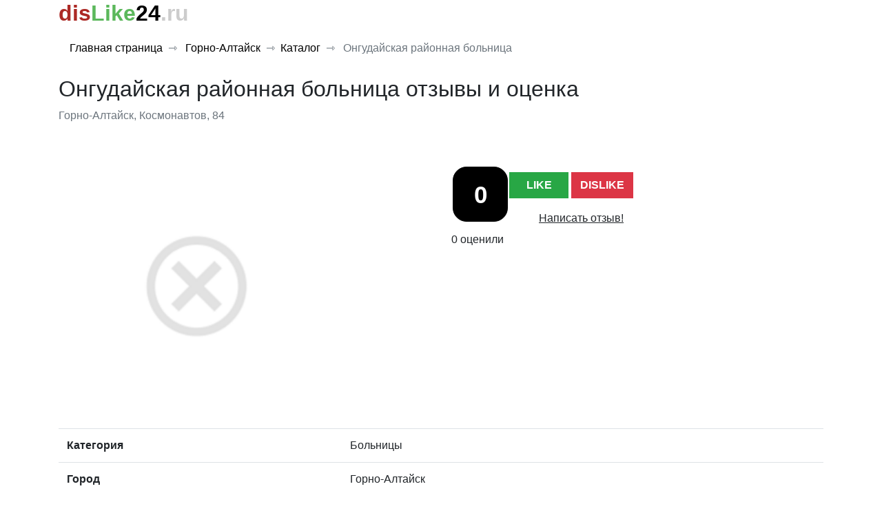

--- FILE ---
content_type: text/html; charset=utf-8
request_url: https://dislike24.ru/org/ongudayskaya-rayonnaya-bolnica-kosmonavtov-84-213006
body_size: 4874
content:
<!DOCTYPE html>
<html lang="ru">
  <head>
    <meta http-equiv="Content-Type" content="text/html; charset=utf-8"/>
    <meta name="viewport" content="width=device-width, initial-scale=1">
    <meta name="yandex-verification" content="508548bb92a5d1f6" />
    <meta name="description" content="Город Горно-Алтайск: Онгудайская районная больница отзывы и оценка"/>
    <link rel="shortcut icon" href="../../template/favicon.png">
    <title>Горно-Алтайск: Онгудайская районная больница отзывы и оценка</title>
    <link rel="stylesheet" href="../../template/css/main.css?v3">
    <link rel="stylesheet" href="../../template/css/bootstrap.css">
    <script src="//ajax.googleapis.com/ajax/libs/jquery/3.3.1/jquery.min.js"></script>
    <script src="//stackpath.bootstrapcdn.com/bootstrap/4.1.1/js/bootstrap.min.js" integrity="sha384-smHYKdLADwkXOn1EmN1qk/HfnUcbVRZyYmZ4qpPea6sjB/pTJ0euyQp0Mk8ck+5T" crossorigin="anonymous"></script>
    <link href="../../template/css/sticky-footer.css" rel="stylesheet">
    <link href="../../template/css/fotorama.css" rel="stylesheet">
    <script src="../../template/js/fotorama.js"></script>
    
	    <!-- Yandex.RTB -->
	<script>window.yaContextCb=window.yaContextCb||[]</script>
	<script src="https://yandex.ru/ads/system/context.js" async></script>
	
	<link rel="stylesheet" type="text/css" href="/images/styles.css?v3"  />
	<script src="/images/script.js"></script>
	  </head>
  <body>
    <div class="container">
      <div class="page-header">
        <h1><b><a href='/'><span style='color: #ac2925'>dis</span><span style='color: #5cb85c'>Like</span><span style='color: #000'>24</span><span style='color: #ccc'>.ru</span></a></b></h1>
      </div>

	 <nav aria-label="breadcrumb">
    <ol class="breadcrumb">
        <li class="breadcrumb-item"><a href="/">Главная страница</a></li>
        <li class="breadcrumb-item active"><a href="/catalog/city">
                Горно-Алтайск</a></li>
        <li class="breadcrumb-item active"><a href="/catalog/gorno-altaysk">Каталог</a></li>
        <!--<li class="breadcrumb-item active"><a href="/catalog/gorno-altaysk/bolnicy">Больницы</a></li>-->
        <li class="breadcrumb-item active" aria-current="page">
            Онгудайская районная больница        </li>
    </ol>
</nav>

<div class="row title">
    <div class="col">
		
	    <!-- <div class="jumbotron">
        <h1>Горно-Алтайск: Онгудайская районная больница</h1>
       
      </div>-->
	

        <h1>
            Онгудайская районная больница отзывы и оценка        </h1>
        <p class="text-muted">
            Горно-Алтайск, Космонавтов, 84        </p>
    </div>
</div>
<div class="row">
    <div class="col">
    <!-- Yandex.RTB R-A-426786-2 -->
<div id="yandex_rtb_R-A-426786-2"></div>
<script>window.yaContextCb.push(()=>{
  Ya.Context.AdvManager.render({
    renderTo: 'yandex_rtb_R-A-426786-2',
    blockId: 'R-A-426786-2'
  })
})</script>
    </br>
    </div>
</div>

<div class="row">
	<div class="col">
		
		<div class="fotorama" data-width="400" data-nav="thumbs" data-max-width="100%">
			<img src="/template/no.png" alt="Онгудайская районная больница"
			 widht="auto">
					</div>
	</div>

	<div class="col">
		<div class="rate">
			<p class="r_text"><img id="loading" src="../images/loader.gif" />
				0							</p>
		</div>
		<div class='button'>
			<a class="btn btn-success " style="width: 86px;" href="#"><strong>LIKE</strong></a>
			<a class="btn btn-danger " href="#"><strong>DISLIKE</strong></a>
		</div>
		<div class="ot">
			<a class="btn btn-link wr-rew-dw">Написать отзыв!</a>
		</div>
        <div class="cnt">
            0 оценили
        </div>
        <div class="alarm">
                    </div>
        
        <div>
<!-- Yandex.RTB R-A-426786-2 -->
<div id="yandex_rtb_R-A-426786-2"></div>
<script>window.yaContextCb.push(()=>{
  Ya.Context.AdvManager.render({
    renderTo: 'yandex_rtb_R-A-426786-2',
    blockId: 'R-A-426786-2'
  })
})</script>
        </div>
        
        
        
    </div>
</div>

<div class="row">
    <div class="col">
        <div class='descr'>
                    </div>
        <!-- Yandex.RTB R-A-426786-2 -->
<div id="yandex_rtb_R-A-426786-2"></div>
<script>window.yaContextCb.push(()=>{
  Ya.Context.AdvManager.render({
    renderTo: 'yandex_rtb_R-A-426786-2',
    blockId: 'R-A-426786-2'
  })
})</script>
		<table class="table">
			<tbody>
				<tr>
					<td><b>Категория</b></td>
					<td>
						Больницы					</td>
				</tr>
				<tr>
					<td><b>Город</b></td>
					<td>Горно-Алтайск</td>
				</tr>				<tr>
					<td><b>Адрес</b></td>
					<td>Космонавтов, 84</td>
				</tr>                <tr>
					<td><b>Телефон</b></td>
                    <td>+7(388)452-21-87 </td>
				</tr>				<tr>
					<td><b>Сайт</b></td>
					<td>ongudai-crb.med04.ru</td>
				</tr>				<!--
				-->
			</tbody>
		</table>
    </div>
</div>

<hr>

<div class="row">
	<div class="col">
<!-- Yandex.RTB R-A-426786-2 -->
<div id="yandex_rtb_R-A-426786-2"></div>
<script>window.yaContextCb.push(()=>{
  Ya.Context.AdvManager.render({
    renderTo: 'yandex_rtb_R-A-426786-2',
    blockId: 'R-A-426786-2'
  })
})</script>
	</div>
</div>
	

<div class="row">
	<div class="col">
		<div class="otz">
			<div class="form-rw">
				<button class="btn btn-link wr-rew">
					<h4>Написать отзыв!</h4>
				</button>
				<div id="wr-rew-form" class="hide">
					<form method="post" class="rf">
						<input type="hidden" name="id"      value="213006">
						<input type="hidden" name="user_id" value="">
						<input type="hidden" name="like"    value="">
						<input type="hidden" name="place"   value="org">
						<input type="text"   name="name" id="name" class="form-control" placeholder="Имя"></br>
						<textarea id="text"  name="text" class="form-control" placeholder="Написать отзыв..."></textarea>
					</form>
					</br>

					<a class="btn btn-success " style="width: 86px;"
						href="#"><strong>LIKE</strong></a>
					<a class="btn btn-danger  " href="#"><strong>DISLIKE</strong></a>

					<a class="btn btn-primary save disabled">Сохранить</a>
					</br>
				</div>
			</div>

			<hr>
                    </div>
    </div>
</div>

<!-- Yandex.RTB R-A-426786-1 -->
<div id="yandex_rtb_R-A-426786-1"></div>
<script>
window.yaContextCb.push(()=>{
  Ya.Context.AdvManager.render({
    "blockId": "R-A-426786-1",
    "renderTo": "yandex_rtb_R-A-426786-1"
  })
})
</script>

<script>
	$('.wr-rew-dw, .wr-rew').click(function () {
		$('html, body').animate({
			scrollTop: $('.otz').offset().top
		}, 500);
		$('#wr-rew-form').removeClass('hide');
		$('#name').focus();
	});

    $('div').on('input', 'textarea', function() {
    $(this).outerHeight(38).outerHeight(this.scrollHeight);
    });

    $('.rf').each(function () {
        // Объявляем переменные (форма и кнопка отправки)
        var form = $(this),
            btn = form.find('.save');

        // Добавляем каждому проверяемому полю, указание что поле пустое
        form.find('.form-control').addClass('empty_field');

        // Функция проверки полей формы
        function checkInput() {
            form.find('.form-control').each(function () {
                if ($(this).val() != '') {
                    // Если поле не пустое удаляем класс-указание
                    $(this).removeClass('empty_field');
                } else {
                    // Если поле пустое добавляем класс-указание
                    $(this).addClass('empty_field');
                }
            });
        }

        $('.btn-link').click(function () {
            setInterval(function () {
                checkInput();
                if ($('.empty_field').length == 0 && $(".btn-danger, .btn-success").hasClass(
                        "disabled")) {
                    $('.save').removeClass('disabled');
                } else {
                    $('.save').addClass('disabled');
                }

            }, 500); // end submit()

        });
    })

    $('.btn-primary').click(function () {
		var s = $('form').serializeArray();
        x = new Date();
        z = -x.getTimezoneOffset()/60;
        s[s.length] = { name: "z", value: z };
		var name = $("input#name").val();
		var text = $("textarea#text").val();
		var like = $("input[name=like]").val();
        var dlike;
        var n;
        var t;
        if (like == 1) {n = 'success'; dlike = 'Like'; t = 'Мне нравится';}
        if (like == 0) {n = 'danger'; dlike = 'Dislike'; t = 'Мне не нравится';}
        jQuery.ajax({
            type: "POST",
            url: "/inc/comment.php",
            data: s,
            success: function (msg) {
				$(".form-rw").html('<div class="rw-card"><div class="row"><div class="col"><span class="badge badge-secondary badge-'+ n +'">'+ dlike +
                                '</span> <span>'+ t +'</span></div></div><div class="row"><div class="col-md-8"><p class="card-text">'+text+
                                '</p></div><div class="col-md-4 pull-md-4 info-box"><p class="card-text"><b>Отправлено </b>'+ msg +'</p><p class="card-text"><b>От </b>'+ name +
                                '</p></div></div></div>');
			}

		});
		$('.rf')[0].reset();
	});

			

    $(".btn-success").click(function (e) {
        e.preventDefault()
        $(".alarm").html('<span class="glyphicon glyphicon-ok"></span> Голос принят');
        $("input[name='like']").val('1');
        if (!$(".btn-danger, .btn-success").hasClass("disabled")) {
            $(".cnt").html((parseFloat($(".cnt").html()) + 1 + ' оценили'));
        }
        $.post(
            "/inc/post.php", {
                id: "213006",
                like: "like",
                place: "org",

            },
            onAjaxSuccess
        );
        startLoadingAnimation();
    });

    $('.btn-danger').click(function (e) {
        e.preventDefault()
        $(".alarm").html('<span class="glyphicon glyphicon-ok"></span> Голос принят');
        $("input[name='like']").val('0');
        if (!$(".btn-danger, .btn-success").hasClass("disabled")) {
            $(".cnt").html((parseFloat($('.cnt').html()) + 1 + ' оценили'));
        }
        $.post(
            "/inc/post.php", {
                id: "213006",
                dislike: "dislike",
                place: "org",
            },
            onAjaxSuccess
        );
        startLoadingAnimation();
    });

    function onAjaxSuccess(data) {
        stopLoadingAnimation();
        // Отображаем данные в форме
        var $likes = data;
        //alert (data);
        if ($likes == 1 || $likes == 41) {
            $('.btn-success').addClass('disabled');
            $('.btn-danger').removeClass('disabled');
            if ($likes == 41) {
                $('.alarm').html('<span class="glyphicon glyphicon-refresh"></span> Мне нравится');
            }
        } else if ($likes == 0 || $likes == 40) {
            $('.btn-danger').addClass('disabled');
            $('.btn-success').removeClass('disabled');
            if ($likes == 40) {
                $('.alarm').html('<span class="glyphicon glyphicon-refresh"></span> Мне не нравится');
            }
        } else if ($likes == 3) {
            $('.alarm').html('Вы уже голосовали');
        }
    }

    function startLoadingAnimation() // - функция запуска анимации
    {
        // найдем элемент с изображением загрузки и уберем невидимость:
        var img = $("#loading");
        img.show();
    }

    function stopLoadingAnimation() // - функция останавливающая анимацию
    {
        $("#loading").hide();
    }

    $('.add_comment').click(function () {
        val = ($(this).attr('value'));
        $('#' + val).html('<form class="comment" method="post"><input type="hidden" name="id" value = "' + val +
            '"><input type="hidden" name="place" value = "org"><input type="hidden" name="places" value = "comment"><input name="name" type="text" placeholder="Имя"></br><textarea name="text" placeholder="Написать комментарий" rows="3" style="resize: none;"></textarea></form><div class="offset-md-9 col-md-2"><a class="btn save_comment">Отправить</a></div>'
        );
        $('.save_comment').click(function () {
            var form_comment = $('.comment').serializeArray();
            //var x = new Date();
            //form_comment[form_comment.length] = { name: "z", value: +3};
            //console.log (form_comment);
            //alert($('.comment input[name="name"]').val());


            $.ajax({
                type: "POST",
                url: "/inc/comment.php",
                data: form_comment,
                success: function (response) {
                    // result = $.parseJSON(response);
                    //alert(result.id+'Имя: '+result.name+' Текст: '+result.text);

                    $('#' + val).html('<p>' + $('.comment input[name="name"]').val() +
                        '</p><p>' + $('.comment textarea[name="text"]').val() +
                        '</p><button class="btn btn-link add_comment">Ответить</button>'
                    );
                }
            });
        });
    });
</script>
	
  <div id="footer">
<!--LiveInternet counter--><script type="text/javascript">
document.write("<a href='//www.liveinternet.ru/click' "+
"target=_blank><img src='//counter.yadro.ru/hit?t41.1;r"+
escape(document.referrer)+((typeof(screen)=="undefined")?"":
";s"+screen.width+"*"+screen.height+"*"+(screen.colorDepth?
screen.colorDepth:screen.pixelDepth))+";u"+escape(document.URL)+
";h"+escape(document.title.substring(0,150))+";"+Math.random()+
"' alt='' title='LiveInternet' "+
"border='0' width='0' height='0'><\/a>")
</script><!--/LiveInternet-->

<span class="text-muted">disLike24.ru (дизЛайк24.ру)</br>Служба поддержки: <a href="mailto:support@dislike24.ru">support@dislike24.ru</a></span>

</div>
  </body>
</html>

--- FILE ---
content_type: text/css
request_url: https://dislike24.ru/template/css/sticky-footer.css
body_size: 506
content:

/* Sticky footer styles
-------------------------------------------------- */
html {
  position: relative;
  min-height: 100%;
}
body {
  margin-bottom: 60px; /* Margin bottom by footer height */
}
.footer {
  position: absolute;
  bottom: 0;
 /* width: 100%;*/
  height: 60px; /* Set the fixed height of the footer here */
  line-height: 60px; /* Vertically center the text there */
  /*background-color: #f5f5f5;*/
}


/* Custom page CSS
-------------------------------------------------- */
/* Not required for template or sticky footer method. */

.container {
  width: auto;
  /*max-width: 680px;*/
  padding: 0 15px;
}